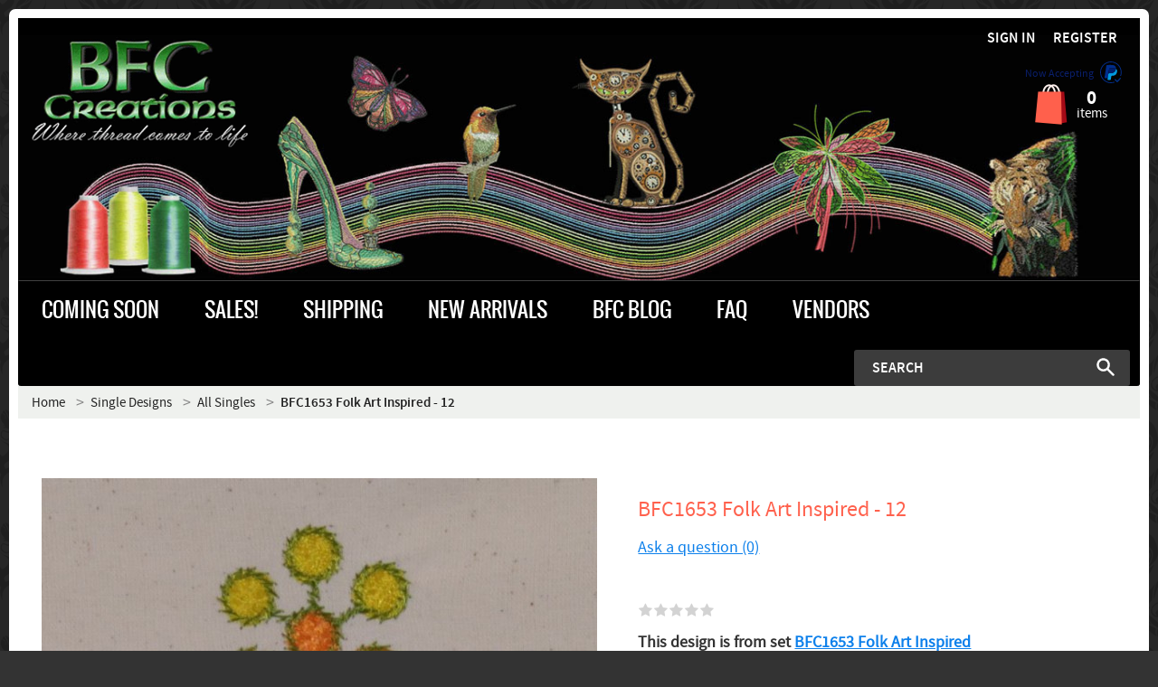

--- FILE ---
content_type: image/svg+xml
request_url: https://bfc-creations.com/skins/BeautifullyFashioned/customer/style/images/search.svg
body_size: 195
content:
<?xml version="1.0" encoding="utf-8"?>
<!-- Generated by IcoMoon.io -->
<!DOCTYPE svg PUBLIC "-//W3C//DTD SVG 1.1//EN" "http://www.w3.org/Graphics/SVG/1.1/DTD/svg11.dtd">
<svg version="1.1" xmlns="http://www.w3.org/2000/svg" xmlns:xlink="http://www.w3.org/1999/xlink" width="18" height="18" viewBox="0 0 18 18">
<path fill="#fff" d="M7.012 3c2.193 0 3.977 1.794 3.977 4 0 0.831-0.255 1.63-0.737 2.312l-0.392 0.553-0.55 0.393c-0.678 0.485-1.473 0.742-2.298 0.742-2.193 0-3.977-1.794-3.977-4s1.784-4 3.977-4zM7.012 1c-3.295 0-5.966 2.686-5.966 6s2.671 6 5.966 6c1.288 0 2.477-0.414 3.451-1.112l4.791 4.819c0.195 0.196 0.45 0.293 0.705 0.293s0.51-0.098 0.704-0.293c0.389-0.391 0.389-1.025 0-1.416l-4.791-4.819c0.694-0.98 1.105-2.177 1.105-3.471 0-3.314-2.671-6-5.965-6v0z"></path>
</svg>
